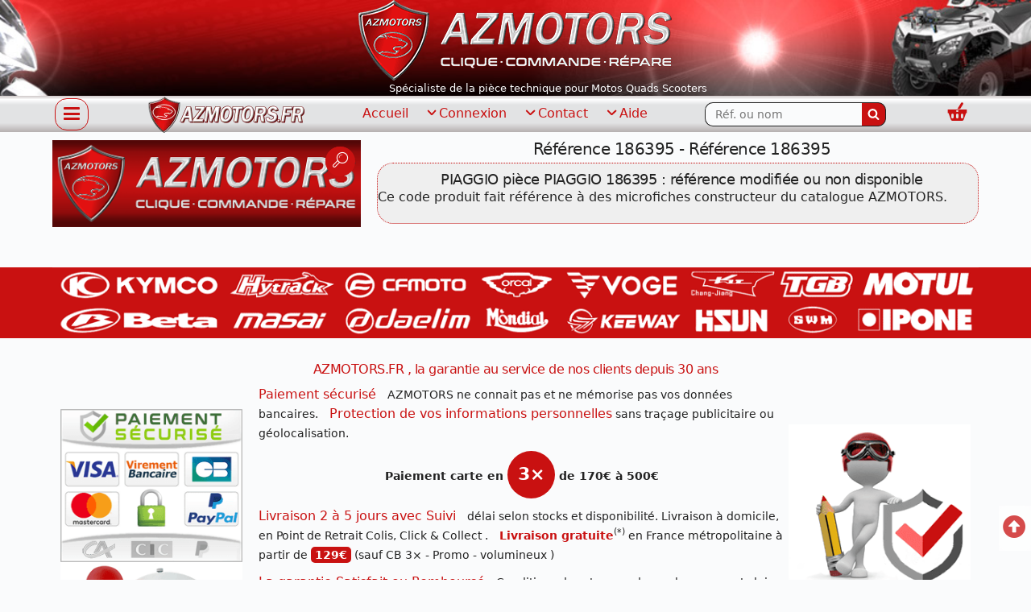

--- FILE ---
content_type: text/html; charset=UTF-8
request_url: https://www.azmotors.fr/piecesPIAGGIO-186395.html
body_size: 9177
content:
<!DOCTYPE html>
<html class="no-js" lang="fr">
<head prefix="og: http://ogp.me/ns#">
 <meta charset="UTF-8">
 <base href="https://www.azmotors.fr/">
 <!--[if IE]><meta http-equiv="X-UA-Compatible" content="IE=edge"><![endif]-->
 <link rel="preload" href="css/font/azmotors.woff2?54191836" as="font" type="font/woff2" crossorigin>
 <meta name="viewport" content="width=device-width, initial-scale=1.0, shrink-to-fit=no">
 <meta http-equiv="Accept-CH" content="DPR, Width, Viewport-Width">
 <meta name='robots' content='index, follow, noodp, all' />
 <link rel="dns-prefetch" href="https://stats.g.doubleclick.net">
 <link rel="dns-prefetch" href="https://www.google-analytics.com">
 <title>Référence 186395 sur AZMOTORS &#x2705; trouvez et commandez vos pièces d'origine pour Quads Motos Scooters</title>
 <meta name="description" content="pièce PIAGGIO 186395 : référence modifiée ou non disponible AZMOTORS spécialiste des pièces détachées neuves constructeur"/>
 <meta name="keywords" content="186395,Moto,Quad,Scooter,AZMOTORS.FR,pieces neuves,réparation,entretien, pieces quad,pieces moto,batteries moto,kit chaîne,pieces scooter"/>
 <link rel="canonical" href="https://www.azmotors.fr/piecesPIAGGIO-186395.html"/>
 <link rel='icon' type='image/png' href='favicon.png' />
    <link rel="stylesheet" href="css/azmotorsbtf-211012.css?ver=1.1.0" media="all" crossorigin>
<link rel="stylesheet" href="css/knacss191213-min.css?ver=1.0.0" crossorigin onload="this.media='all'; this.onload=null;">
<noscript><link rel="stylesheet" href="css/knacss191213-min.css?ver=1.0.0" crossorigin media="all"></noscript>
<link rel="stylesheet" href="css/styles-211012.css?ver=1.0.0" crossorigin onload="this.media='all'; this.onload=null;">
<noscript><link rel="stylesheet" href="css/styles-211012.css?ver=1.0.0" crossorigin media="all"></noscript>
<script>
!function(a){"use strict";var b=function(b,c,d,e){function l(a){return f.body?a():void setTimeout(function(){l(a)})}
function n(){g.addEventListener&&g.removeEventListener("load",n),g.media=d||"all"}var h,f=a.document,g=f.createElement("link");
if(c)h=c;else{var i=(f.body||f.getElementsByTagName("head")[0]).childNodes;h=i[i.length-1]}var j=f.styleSheets;if(e)for(var k in e)e.hasOwnProperty(k)&&g.setAttribute(k,e[k]);
g.rel="stylesheet",g.href=b,g.media="only x",l(function(){h.parentNode.insertBefore(g,c?h:h.nextSibling)});var m=function(a){for(var b=g.href,c=j.length;c--;)if(j[c].href===b)return a();
	setTimeout(function(){m(a)})};return g.addEventListener&&g.addEventListener("load",n),g.onloadcssdefined=m,m(n),g};"undefined"!==typeof exports?exports.loadCSS=b:a.loadCSS=b}("undefined"!==typeof global?global:this);
</script>

<link rel="apple-touch-icon" sizes="180x180" href="https://www.azmotors.fr/apple-touch-icon.png?v=2021">
<link rel="icon" type="image/png" sizes="32x32" href="https://www.azmotors.fr/favicon-32x32.png?v=2021">
<link rel="icon" type="image/png" sizes="192x192" href="https://www.azmotors.fr/android-chrome-192x192.png?v=2021">
<link rel="icon" type="image/png" sizes="16x16" href="https://www.azmotors.fr/favicon-16x16.png?v=2021">
<link rel="manifest" href="https://www.azmotors.fr/site.webmanifest?v=2021">
<link rel="mask-icon" href="https://www.azmotors.fr/safari-pinned-tab.svg?v=2021" color="#c91111">
<link rel="shortcut icon" href="https://www.azmotors.fr/favicon.ico?v=2021">
<meta name="apple-mobile-web-app-title" content="azmotors.fr">
<meta name="application-name" content="azmotors.fr">
<meta name="msapplication-TileColor" content="#cccccc">
<meta name="msapplication-TileImage" content="https://www.azmotors.fr/mstile-150x150.png"/>
<meta name="theme-color" content="#f5f4f3">

<script type="application/ld+json">{
"@context": "http://schema.org",
"@graph": [
	{
	"@type": "Store",
	"additionalType": "Motorcycle parts store",
	"@id": "https://www.azmotors.fr",
	"name": "AZMOTORS specialiste pieces neuve origine constructeur",
	"alternateName": "AZ Motors Tulle",
	"address": {
		"@type": "PostalAddress",
		"streetAddress": "56 rue du Docteur Aimé Audubert",
		"addressLocality": "Tulle",
		"postalCode": "19000",
		"addressRegion" : "Nouvelle Aquitaine",
		"addressCountry": "FRANCE"
		},
	"geo": {
		"@type": "GeoCoordinates",
		"latitude": "45.248800",
		"longitude": "1.768111"
		},
	"telephone": "( 33 5) 55 20 99 03",
	"contactPoint": {
		"@type": "ContactPoint",
		"telephone": "+33555209903",
		"availableLanguage": [
			"French",
			"English"
			],
		"contactType": "customer service",
		"contactOption": "TollFree",
		"email": "contact@azmotors.fr"
		},
	"url": "https://www.azmotors.fr",
	"sameAs": [
		"https://www.linkedin.com/company/azmotors/",
		"https://twitter.com/azmotors_fr",
		"https://www.facebook.com/AZMOTORS.OFFICIEL/",
		"https://www.youtube.com/channel/UCR245afm2sVz0kkGRryQtHw",
		"https://www.instagram.com/AZMOTORS.FR",
		"https://azmotors-motorcycle-repair-shop.business.site/",
		"https://m.europages.fr/AZMOTORS/00000005338182-636839001.html",
		"https://www.leboncoin.fr/boutique/36647/az_motors.htm",
		"https://www.infogreffe.fr/entreprise-societe/388086274-surget-olivier-190192A301530011.html"
		],
	"image": {
		"@type": "ImageObject",
		"url": "https://www.azmotors.fr/img/azmotors-store.jpg",
		"width": "1164",
		"height": "575"
		},
	"openingHours":["Mo 14:15-18:00", "Tu-Sa 10:00-18:00"],
	"currenciesAccepted": "EUR",
	"priceRange": "$",
	"paymentAccepted":"Cash, Credit Card"
	},
	{
	"@type": "MotorcycleDealer",
	"@id": "https://www.azmotors.fr",
	"name": "azmotors",
	"alternateName": "AZMOTORS concessionnaire Kymco Beta Royal Endfield Hytrack Masai Dealim Orcal",
	"address": {
		"@type": "PostalAddress",
		"streetAddress": "56 rue du Docteur Aimé Audubert",
		"addressLocality": "Tulle",
		"postalCode": "19000",
		"addressRegion" : "Nouvelle Aquitaine",
		"addressCountry": "FRANCE"
		},
	"geo": {
		"@type": "GeoCoordinates",
		"latitude": "45.248800",
		"longitude": "1.768111"
		},
	"telephone": "( 33 5) 50 20 99 03",
	"contactPoint": {
		"@type": "ContactPoint",
		"telephone": "+33555209903",
		"availableLanguage": [
			"French",
			"English"
			],
		"contactType": "customer service",
		"contactOption": "TollFree",
		"email": "contact@azmotors.fr"
		},
	"url": "https://www.azmotors.fr",
	"sameAs": [
		"https://www.linkedin.com/company/azmotors/",
		"https://twitter.com/azmotors_fr",
		"https://www.facebook.com/AZMOTORS.OFFICIEL/",
		"https://www.youtube.com/channel/UCR245afm2sVz0kkGRryQtHw",
		"https://www.instagram.com/AZMOTORS.FR",
		"https://azmotors-motorcycle-repair-shop.business.site/",
		"https://m.europages.fr/AZMOTORS/00000005338182-636839001.html",
		"https://www.leboncoin.fr/boutique/36647/az_motors.htm",
		"https://www.infogreffe.fr/entreprise-societe/388086274-surget-olivier-190192A301530011.html"
		],
	"image": {
		"@type": "ImageObject",
		"url": "https://www.azmotors.fr/img/azmotors-distributeur.jpg",
		"width": "1164",
		"height": "575"
		},
	"openingHours":["Mo 14:15-19:00", "Tu-Sa 09:15-19:00"],
	"currenciesAccepted": "EUR",
	"priceRange": "$",
	"paymentAccepted":"Cash, Credit Card"
	},
	{
	"@type": "MotorcycleRepair",
	"@id": "https://www.azmotors.fr",
	"name": "azmotors reparation entretien Quad Moto Scooter",
	"address": {
		"@type": "PostalAddress",
		"streetAddress": "56 rue du Docteur Aimé Audubert",
		"addressLocality": "Tulle",
		"postalCode": "19000",
		"addressRegion" : "Nouvelle Aquitaine",
		"addressCountry": "FRANCE"
		},
	"geo": {
		"@type": "GeoCoordinates",
		"latitude": "45.248800",
		"longitude": "1.768111"
		},
	"telephone": "( 33 5) 20 99 03",
	"contactPoint": {
		"@type": "ContactPoint",
		"telephone": "+33555209903",
		"availableLanguage": [
			"French",
			"English"
			],
		"contactType": "customer service",
		"contactOption": "TollFree",
		"email": "contact@azmotors.fr"
		},
	"url": "https://www.azmotors.fr",
	"sameAs": [
		"https://www.linkedin.com/company/azmotors/",
		"https://twitter.com/azmotors_fr",
		"https://www.facebook.com/AZMOTORS.OFFICIEL/",
		"https://www.youtube.com/channel/UCR245afm2sVz0kkGRryQtHw",
		"https://www.instagram.com/AZMOTORS.FR",
		"https://azmotors-motorcycle-repair-shop.business.site/",
		"https://m.europages.fr/AZMOTORS/00000005338182-636839001.html",
		"https://www.leboncoin.fr/boutique/36647/az_motors.htm",
		"https://www.infogreffe.fr/entreprise-societe/388086274-surget-olivier-190192A301530011.html"
		],
	"image": {
		"@type": "ImageObject",
		"url": "https://www.azmotors.fr/img/azmotors-repair.jpg",
		"width": "1164",
		"height": "575"
		},
	"openingHours":["Mo 14:15-18:00", "Tu-Sa 10:00-18:00"],
	"currenciesAccepted": "EUR",
	"priceRange": "$",
	"paymentAccepted":"Cash, Credit Card"
	},
	{
	"@type": "Store",
	"@id": "https://www.azmotors.fr",
	"additionalType": "Motorcycle parts store",
	"name": "AZMOTORS BRIVE Malemort pieces neuve constructeur",
	"alternateName": "AZMOTORS Concession et Réparation Moto Quad Scooter",
	"address": {
		"@type": "PostalAddress",
		"streetAddress": "9020 Avenue de la Riante Borie",
		"addressLocality": "Malemort",
		"postalCode": "19360",
		"addressRegion" : "Nouvelle Aquitaine",
		"addressCountry": "FRANCE"
		},
	"telephone": "( 33 5) 55 29 99 03",
	"contactPoint": {
		"@type": "ContactPoint",
		"telephone": "+33555299903",
		"availableLanguage": [
			"French",
			"English"
			],
		"contactType": "customer service",
		"contactOption": "TollFree",
		"email": "contact@azmotors.fr"
		},
	"url": "https://www.azmotors.fr",
	"sameAs": [
		"https://www.linkedin.com/company/azmotors/",
		"https://twitter.com/azmotors_fr",
		"https://www.facebook.com/AZMOTORS.TULLE.BRIVE",
		"https://www.youtube.com/channel/UCR245afm2sVz0kkGRryQtHw",
		"https://www.instagram.com/AZMOTORS.FR",
		"https://azmotors-motorcycle-repair-shop.business.site/",
		"https://m.europages.fr/AZMOTORS/00000005338182-636839001.html",
		"https://www.leboncoin.fr/boutique/36647/az_motors.htm",
		"https://www.infogreffe.fr/entreprise-societe/388086274-surget-olivier-190192A301530011.html"
		],
	"image": {
		"@type": "ImageObject",
		"url": "https://www.azmotors.fr/img/azmotors-store.jpg",
		"width": "1164",
		"height": "575"
		},
	"openingHours":["Mo 14:15-18:00", "Tu-Sa 10:00-18:00"],
	"currenciesAccepted": "EUR",
	"priceRange": "$",
	"paymentAccepted":"Cash, Credit Card"
	},
	{
	"@type": "WebSite",
	"@id": "https://www.azmotors.fr",
	"name": "AZMOTORS",
	"url": "https://www.azmotors.fr",
	"alternateName": "AZ MOTORS",
	"sameAs": [
		"https://www.linkedin.com/company/azmotors/","https://twitter.com/azmotors_fr",
		"https://www.facebook.com/AZMOTORS.OFFICIEL/",
		"https://www.youtube.com/channel/UCR245afm2sVz0kkGRryQtHw",
		"https://www.instagram.com/AZMOTORS.FR",
		"https://azmotors-motorcycle-repair-shop.business.site/",
		"https://m.europages.fr/AZMOTORS/00000005338182-636839001.html",
		"https://www.leboncoin.fr/boutique/36647/az_motors.htm",
		"https://www.infogreffe.fr/entreprise-societe/388086274-surget-olivier-190192A301530011.html"
		],
	"publisher": {
		"@type": "Organization",
		"@id": "https://www.azmotors.fr",
		"name": "AZMOTORS",
		"alternateName": "AZ MOTORS",
		"description": "specialiste pieces detachees d origine constructeur neuves pour Moto Quad et Scooter, entretien, reparation, vente, distributeur grandes marques KYMCO, BETA, HYTRACK, MASAI, DAELIM, CFMOTO, ORCAL, HSUN, GLAMIS, KLEVER, PIAGGIO, ATV, BASTOS, TGB, ROYAL ENFIELD, SWM, MOTUL, pneu, vetements, adaptable, Kit-deco, az-motors .",
		"url": "https://www.azmotors.fr",
		"foundingDate":"1992-07-12",
		"image": {
			"@type": "ImageObject",
			"url": "https://www.azmotors.fr/img/carte-azmotors.jpg",
			"width": "1200",
			"height": "777"
			},
		"geo": {
			"@type": "GeoCoordinates",
			"latitude": "45.248800",
			"longitude": "1.768111"
			},
		"telephone": "( 33 5) 55 20 99 03",
		"contactPoint": {
			"@type": "ContactPoint",
			"telephone": "+33555209903",
			"availableLanguage": [
				"French",
				"English"
				],
			"contactType": "customer service",
			"contactOption": "TollFree",
			"email": "contact@azmotors.fr"
			},
		"logo": {
			"@type": "ImageObject",
			"url": "https://www.azmotors.fr/img/azmotors-specialiste.png",
			"width": "442",
			"height": "500"
			}
	},
	"potentialAction": {
		"@type": "SearchAction",
		"target": "https://www.azmotors.fr/recherche.html?critere={search_term_string}",
		"query-input": "required name=search_term_string"
		}
	}
]
}</script>
<meta name="geo.placename" content="Nouvelle-Aquitaine, France">
<link rel="search" type="application/opensearchdescription+xml" title="azmotors" href="https://www.azmotors.fr/opensearch.xml">
<!-- Google Analytics -->
<!-- Google tag (gtag.js) -->
<script async src="https://www.googletagmanager.com/gtag/js?id=G-FDREEF03M9"></script>
<script>
  window.dataLayer = window.dataLayer || [];
  function gtag(){dataLayer.push(arguments);}
  gtag('js', new Date());

  gtag('config', 'G-FDREEF03M9');
</script>
<!-- End Google Analytics -->
<link rel="stylesheet" href="css/azlumni-211012.css?ver=1.0.0" crossorigin onload="this.media='all'; this.onload=null;">
<noscript><link rel="stylesheet" href="css/azlumni-211012.css?ver=1.0.0" crossorigin media="all"></noscript>
<style text/css>.tag--warning::selection {color: #c91111;}</style>
<meta name="og:locale" content="fr_FR"><meta name="og:site_name" content="azmotors"><meta property="og:title" content="Référence 186395 sur AZMOTORS &#x2705; trouvez et commandez vos pièces d'origine pour Quads Motos Scooters"><meta property="og:url" content="https://www.azmotors.fr/piecesPIAGGIO-186395.html"><meta property="og:image" content="https://www.azmotors.fr/icon/azmotors-europe.png"><meta property="og:description" content="pièce PIAGGIO 186395 : référence modifiée ou non disponible AZMOTORS spécialiste des pièces détachées neuves constructeur"><meta property="og:type" content="website"><meta name="twitter:card" content="summary"><meta name="twitter:site" content="@azmotors"><meta name="twitter:creator" content="azmotors"><meta name="twitter:title" content="Référence 186395 sur AZMOTORS &#x2705; trouvez et commandez vos pièces d'origine pour Quads Motos Scooters"><meta name="twitter:description" content="pièce PIAGGIO 186395 : référence modifiée ou non disponible AZMOTORS spécialiste des pièces détachées neuves constructeur"><meta name="twitter:image" content="https://www.azmotors.fr/icon/azmotors-europe.png"> <!-- <link rel="amphtml" href="https://www.azmotors.fr/index.html?amp"> -->

</head>
<body  class="" id="azmotors_body">
	<header>
 <a class="skip-link show-on-focus" href="#maincontentid" tabindex="0">Aller au contenu</a>
 <div class="site-header txtcenter" id="header" role="banner">
	<div>
    <a href="https://www.azmotors.fr" title="Azmotors, boutique en ligne de pièces pour Motos, Quads et Scooters">
    <picture>
      <source srcset="icon/azmotors-top-france.webp" type="image/webp">
      <img src="icon/azmotors-top-france.png" width="390px" height="100px" alt="Azmotors, votre Distributeur spécialiste en ligne de pièces pour Motos, Quads et Scooters">
    </picture>
    </a>
	</div>
		<div id="bienvenue"class="mll"><span class="pll">Spécialiste de la pièce technique pour Motos Quads Scooters</span></div>
 </div>
</header>
<!-- Azmotors, boutique en ligne de pièces pour Motos, Quads et Scooters, pieces quad,pieces moto,batteries moto,kit chaîne,pieces scooter,kymco,KXR,maxxer,mxu,beta,hytrack,hsun,h-sun,h sun,masaï,dinli,az motors,AZmotors,az-motors,az,pieces occasion -->

<div class="menu grad">
	<div class="container">
	<div class="flex-container--row">
	<div class="navigation">
	<button class="btnNav noprint js-burger" id="navbutton" type="button" tabindex="0" aria-label="Afficher ou masquer la navigation" aria-controls="menu" aria-expanded="false" aria-pressed="false"><span class="visuallyhidden">Afficher ou masquer la navigation</span></button>
	</div>
	<div class="site-logo">
		<a class="brand" href="https://www.azmotors.fr" title="azmotors.fr" aria-label="azmotors.fr"><div class="title-with-logo"><picture><source srcset="icon/logo_bandeau_2021.webp" type="image/webp"><img src="icon/logo_bandeau_2021.png" width="194px" height="45px" alt="AZMOTORS.FR"></picture></div></a></div>
  <div class="menu-desktop" role="navigation" aria-label="Menu principal">
	<ul>
	<li class="mrm"><a href="/">Accueil</a></li>
	<li class="subnav mrm"><a href='mon-compte.html'><i aria-hidden="true" class="icon-arrow--down u-small paxs"></i>Connexion</a>
	<div class="subnav-content">
    <a href='mon-compte.html' class="pls prs">Mon compte</a>
    <a href='compte-client.html' class="pls prs">Nouveau client ?</a>
  </div>
	</li>
	<li class="subnav mrm"><a href="demandez-nous.html"><i aria-hidden="true" class="icon-arrow--down u-small paxs"></i>Contact</a>
	<div class="subnav-content">
    <a href="demandez-nous.html" class="pls prs">Email</a>
    <!-- <a href="le-messager-azmotors-livechat.html?consulte=" class="pls prs">Messager</a> -->
  </div>
	</li>
	<li class="subnav"><a href="/"><i aria-hidden="true" class="icon-arrow--down u-small paxs"></i>Aide</a>
	<div class="subnav-content">
    <a href="faq.html" class="pls prs">F.A.Q</a>
    <a href="mon-compte.html?affiche=procedure" class="pls prs">Réclamation</a>
    <a href="livraison.html" class="pls prs">Livraison</a>
  </div>
	</li>
	</ul>
	</div>
	<div class="menu-desktop" role="search" aria-label="rechercher" data-section="header_search"data-item-id="header_search">
	<form role="search" method="get" class="search-form" action="recherche.html">
	<div class="menu-search"><label><span class="visuallyhidden">Rechercher...</span><input type="search" id="menu-cherche" class="search-field" name="critere" placeholder="Réf. ou nom" value="" aria-label="Rechercher parmi les références du site" spellcheck="false"></label><button type="submit" aria-label="Rechercher" name="CHERCHE" class="search-submit" value="Chercher"><svg width="15" height="15" viewBox="0 0 1792 1792" xmlns="http://www.w3.org/2000/svg"><path d="M1216 832q0-185-131.5-316.5t-316.5-131.5-316.5 131.5-131.5 316.5 131.5 316.5 316.5 131.5 316.5-131.5 131.5-316.5zm512 832q0 52-38 90t-90 38q-54 0-90-38l-343-342q-179 124-399 124-143 0-273.5-55.5t-225-150-150-225-55.5-273.5 55.5-273.5 150-225 225-150 273.5-55.5 273.5 55.5 225 150 150 225 55.5 273.5q0 220-124 399l343 343q37 37 37 90z"></path></svg></button></div></form>
	</div>
	<div class = "menu-mobile"><span class = "prs">
		<a name="compte" title="Mon compte AZMOTORS" href="mon-compte.html"><span class="visuallyhidden">Connection</span><i aria-hidden="true" class="k-user-shield"></i></a></span>
	</div>
	<div class = "menu-panier">
          <span class = "prs">
      <a name="panier" title="Voir mon Panier" href="commande.html"><span class="visuallyhidden">Panier</span><i aria-hidden="true" class="k-shop-newbasket"></i></a></span>
    	</div>
	</div>
	</div>
</div>
<!-- Menu Accessible -->
<div>
  <div id="navMenu" class="site-header navMenu hidden vh nav-js">
  <nav>
	<div class="navigation u-txt-right">
	<button class="closeBtn btnNav noprint js-burger active" id="closeNavMenu" type="button" tabindex="0" aria-label="Afficher ou masquer la navigation" aria-controls="menu" aria-expanded="false" aria-pressed="false"><span class="visuallyhidden">Afficher ou masquer la navigation</span></button>
	</div>
  <div class="MenuContent container">
<ul>
  <li><a href="https://www.azmotors.fr">Accueil</a></li>
  <li>Rechercher :
  <form role="search" method="get" class="search-form" action="recherche.html">
	<label><span class="visuallyhidden">Rechercher...</span><input type="search" id="mobile-cherche"  name="critere" placeholder="Réf. ou nom" value="" aria-label="Rechercher parmi les références du site" spellcheck="false"></label><button class="btn--ghost" type="submit" aria-label="Rechercher" name="CHERCHE"  value="Chercher"><svg fill="#fff" width="15" height="15" viewBox="0 0 1792 1792" xmlns="http://www.w3.org/2000/svg"><path d="M1216 832q0-185-131.5-316.5t-316.5-131.5-316.5 131.5-131.5 316.5 131.5 316.5 316.5 131.5 316.5-131.5 131.5-316.5zm512 832q0 52-38 90t-90 38q-54 0-90-38l-343-342q-179 124-399 124-143 0-273.5-55.5t-225-150-150-225-55.5-273.5 55.5-273.5 150-225 225-150 273.5-55.5 273.5 55.5 225 150 150 225 55.5 273.5q0 220-124 399l343 343q37 37 37 90z"></path></svg></button></form>
  </li>
  <li>
  <li>
	<a href="mon-compte.html">Mon compte Client</a>
    <ul>
    <li><a href="mon-compte.html">Voir mon panier</a></li>
	  <li>Connectez-vous, ou créez un compte pour commander</li>
	  <li><a href='mon-compte.html'>Je me connecte</a></li>
	  <li><a href='compte-client.html'>Nouveau client ?</a></li>
    </ul>
  </li>
  <li><a href="demandez-nous.html">Nous contacter</a></li>
  <li>Aide<ul>
  <li><a href="https://www.azmotors.fr/faq.html" title="Questions fréquentes">Retour - FAQ</a></li>
  <li><a href="https://www.azmotors.fr/livraison.html" title="Questions fréquentes">Livraison</a></li>
  <li><a href="https://www.azmotors.fr/mon-compte.html?affiche=procedure" title="Reclamations">Réclamation</a></li>
  </ul></li>
  <li>Actualités promo<ul>
  <li> <a href="https://www.azmotors.fr/deal-azmotors.html" target="_blank" title="Deals AZMOTORS">Deals AZMOTORS</a></li>
  <li> <a href="https://www.azmotors.fr/PROMOPIECES.html" title="Promotions">Les promotions</a></li>
  </ul></li>
  <li>Informations<ul>
	<li><a href="https://www.azmotors.fr/donnees-personnelles.html">Protection des données</a></li>
	<li><a href="https://www.azmotors.fr/mentions-legales.html">Mentions légales</a></li>
	<li><a href="https://www.azmotors.fr/conditions-generales.html">Conditions générales</a></li>
  </ul></li>
</ul>
    </div>
  </nav>
  </div>
</div>
<main id="maincontentid" name="contenu" class="maincontent" role="main">
	<div class="container">
<article class="grid-3">
  <div>
    <div class='img-index lumni'  style='--aspect-ratio:3.56;' data-src=icon/azmotors-europe.png><img src='icon/azmotors-europe.png' width='800px' height='225px' loading='lazy' alt='' title='pièce PIAGGIO 186395 : référence modifiée ou non disponible
PIAGGIO 
'/><span class='zoom'><span class='badge--danger'><i aria-hidden='true' class='k-search-thin'></i></span></span></div>  </div>
  <div class="col-2 plm">
    <h1 class="u-txt-center pls">Référence 186395 - Référence 186395</h1>
    <div class="flex-container--column pts pbs boxcnx">
      <h2 class="item-center pls">PIAGGIO pièce PIAGGIO 186395 : référence modifiée ou non disponible</h2>
<!--log1------>      <p>Ce code produit fait référence à des microfiches constructeur du catalogue AZMOTORS.</p>
    </div>
</article>
<script type="application/ld+json">
{
"@context": "https://schema.org/",
"@type": "Product",
"name": "Référence 186395",
"image": "https://www.azmotors.fr/icon/azmotors-europe.png",
"description": "pièce PIAGGIO 186395 : référence modifiée ou non disponible",
"brand": {
"@type": "Brand",
"name": "PIAGGIO"
},
"mpn": "186395",
"sku": "AZ19-186395",
"offers": {
"@type" : "Service",
"url": "https%3A%2F%2Fwww.azmotors.fr%2FpiecesPIAGGIO-186395.html",
"seller": {
"@type": "Organization",
"name": "AZMOTORS"
}
}
}
</script>
</div>
<div class="container ptm">
  </section>
  </div>
<div class="mtm" id="SAV-client"></div>
<div class="rouge500">
<div class="container txtcenter"><img width="1200px" height="92px"  loading="lazy" src="icon/concessionnaire.png" alt="Azmotors marques concessions" /></div>
</div>
<section class="container ptm menu-desktop" style="color: inherit;">
<div class="garantie tri mas txtcenter">
<h2 class="h3-like color-rouge txtcenter">AZMOTORS.FR , la garantie au service de nos clients depuis 30 ans</h2>
<div class="service flex-row mts mbs">
	<div class="w20 centerv">
		<div style="--aspect-ratio:1.19;">
			<a href="donnees-personnelles.html" aria-label="Paiement sécurisé 3DS" title="Sécurité paiement par carte">
			<div class="secure-paiement"></div>
			</a>
		</div>
		<div style="--aspect-ratio:1;">
			<a href="livraison.html" aria-label="La livraison par transporteur express en moins de 5 jours si les pièces sont disponibles" title="Votre livraison, stock, disponibilité et délai approvisionnement">
			<div class="livraison-rapide"></div>
			</a>
		</div>
	</div>
	<div class="w60 plm centerv txtleft">
		<p><a href="donnees-personnelles.html" title="Sécurité paiement par carte" class="h3-like">Paiement sécurisé</a><span class="u-simi">
			<span class="pls">AZMOTORS ne connait pas et ne mémorise pas vos données bancaires.</span>
			<span class="pls"><a href="mentions-legales.html" title="RGPD Vos données sont protégées" class="h3-like">Protection de vos informations personnelles</a> sans traçage publicitaire ou géolocalisation.</span>
		</span></p>
		<p class="u-simi u-bold txtcenter">Paiement carte en <span class="u-uppercase u-bigger badge--danger">&nbsp;3×&nbsp;</span> de 170€ à 500€&nbsp;</p>
		<p><a href="livraison.html" title="La livraison en 5 jours si les pièces sont disponibles" class="h3-like">Livraison 2 à 5 jours avec Suivi</a><span class="u-simi">
			<span class="pls">délai selon stocks et disponibilité. Livraison à domicile, en Point de Retrait Colis, Click & Collect .</span>
			<span class="pls"><strong class="color-rouge">Livraison gratuite</strong><sup>(*)</sup> en France métropolitaine à partir de <span class="u-bold tag--danger">129€</span> (sauf CB 3× - Promo - volumineux )</span>
		</span></p>
		<p><a href="conditions-generales.html" title="Conditions générales de vente aux professionnels et aux particuliers" class="h3-like">La garantie Satisfait ou Remboursé</a><span class="u-simi">
			<span class="pls">Conditions de retour ou de remboursement claires : <a href="mon-compte.html?affiche=procedure" aria-label="Guides réclamation" title="Réclamations après vente">Guides de réclamation</a> et <a href="faq.html" aria-label="FAQ Questions Fréquentes" title="Foire aux questions">Aide en ligne</a></span>
		</span></p>
		<p><span class="h3-like color-rouge">Partenaire privilégié des Professionnels et Particuliers Magasins Concession Officielle ou non et Atelier de réparation et d'entretien</span>
			<span class="pls u-simi">services Financement achat véhicule, et Immatriculation.</span></p>
		<p class="u-simi"><a href="deal-azmotors.html" title="Code Promo, Deals, bons plans, payez moins chers vos articles favoris" class="h3-like">Votre fidélité récompensée.</a><span class="u-simi">
			<span class="pls">Suivez l'actualité de nos code promo et offres spéciales sur les réseaux sociaux</span>
		</span></p>
		<div class="u-txt-center">
			<span class="tag--danger">
				<span class="badge--danger"><a target="_blank" href="https://www.facebook.com/AZMotorsTulle/" aria-label="Retrouvenez-nous sur Facebook pour partager nos astuces et nos offres réductions" title="Rejoignez-nous sur Facebook" target="_blank" rel="nofollow noreferrer noopener"><img width="36px" height="36px" loading="lazy" alt="Facebook" target="_blank" src="img/rnb_ico_fb.png"></a></span>
				<span class="badge--danger"><a target="_blank" href="https://twitter.com/azmotors_fr" aria-label="Retrouvenez-nous sur Twitter pour partager nos annonces récentes" title="Rejoignez-nous sur Twitter" target="_blank" rel="nofollow noreferrer noopener"><img width="36px" height="36px" loading="lazy" alt="Twitter" target="_blank" src="img/rnb_ico_tw.png"></a></span>
				<span class="badge--danger"><a target="_blank" href="https://azmotors-motorcycle-repair-shop.business.site/" aria-label="Retrouvenez-nous sur Google pour partager nos nouveautés boutique" title="Rejoignez-nous sur Google" target="_blank" rel="nofollow noreferrer noopener"><img width="36px" height="36px" loading="lazy" alt="Google+" target="_blank" src="img/rnb_ico_gp.png"></a></span>
				<span class="badge--danger"><a target="_blank" href="https://www.instagram.com/AZMOTORS.FR" aria-label="Retrouvenez-nous sur Instagramm pour partager nos instantanées" title="Rejoignez-nous sur Instagramm" target="_blank" rel="nofollow noreferrer noopener"><img width="36px" height="36px" loading="lazy" alt="Instagram" target="_blank" src="img/rnb_ico_ig.png"></a></span>
				<span class="badge--danger"><a target="_blank" href="https://www.linkedin.com/company/azmotors/" aria-label="Retrouvenez-nous sur LinkedIn pour partager nos annonces professionnelles" title="Rejoignez-nous sur LinkedIn" target="_blank" rel="nofollow noreferrer noopener"><img width="36px" height="36px" loading="lazy" alt="LinkedIn" target="_blank" src="img/rnb_ico_in.png"></a></span>
			</span>
		</div>
	</div>
	<div class="w20 centerv">
		<div style="--aspect-ratio:1.087;">
			<a href="mentions-legales.html" aria-label="RGPD Protection des données" title="RGPD Vos données sont protégées">
			<div class="data-protection"></div>
			</a>
		</div>
		<div style="--aspect-ratio:1.316;">
			<a href="demandez-nous.html" aria-label="Pour nous contacter" title="Contactez-nous">
			<div class="microfiches"></div>
			</a>
		</div>
	</div>
</div>
</div>
</section>
<section class="container ptm menu-mobile" style="color: inherit;">
<div class="garantie tri mas u-simi">
<h2 class="h3-like color-rouge txtcenter">AZMOTORS.FR , la garantie au service de nos clients</h2>
<p class="u-small txtcenter"><a href="donnees-personnelles.html" title="Sécurité paiement par carte">Paiement sécurisé</a>
	<br/><strong>Paiement carte en <span class="u-uppercase u-big badge--danger">&nbsp;3×&nbsp;</span> de 170€ à 500€&nbsp;</strong><br/>
<strong class="color-rouge">Livraison gratuite</strong><sup>(*)</sup> en France métropolitaine à partir de <span class="u-bold tag--danger">129€</span> (sauf CB 3× - Promo - volumineux )
<a href="livraison.html" title="La livraison en 5 jours si les pièces sont disponibles">Livraison Suivi</a> 2 à 5 jours selon dispo stock</p>
<div class="u-center txtcenter" style="--aspect-ratio:1.19;max-width:250px">
	<a href="donnees-personnelles.html" aria-label="Paiement sécurisé 3DS" title="Sécurité paiement par carte">
	<div class="secure-paiement"></div>
	</a>
</div>
<p class='u-small'>Garantie <a href="faq.html" aria-label="FAQ Questions Fréquentes" title="Foire aux questions">Satisfait ou Remboursé</a> et Garantie
	<a href="mentions-legales.html" title="RGPD Vos données sont protégées">Protection de vos Données personnelles</a> sans traçage</p>
<p class='u-small'>Partenaire privilégié des <span class="color-rouge">Professionnels et Particuliers</span> - Magasins Concession <span class="color-rouge">Officielle et Atelier de réparation et d'entretien</span></p>
<p class='u-small'><a href="deal-azmotors.html" title="Code Promo, Deals, bons plans, payez moins chers vos articles favoris">Votre fidélité récompensée</a> : code promo et offres spéciales sur les réseaux sociaux</p>
<div class="u-txt-center">
	<span class="tag--danger">
		<span class="badge--danger"><a target="_blank" href="https://www.facebook.com/AZMotorsTulle/" aria-label="Retrouvenez-nous sur Facebook pour partager nos astuces et nos offres réductions" title="Rejoignez-nous sur Facebook" target="_blank" rel="nofollow noreferrer noopener"><img width="36px" height="36px" loading="lazy" alt="Facebook" target="_blank" src="img/rnb_ico_fb.png"></a></span>
		<span class="badge--danger"><a target="_blank" href="https://twitter.com/azmotors_fr" aria-label="Retrouvenez-nous sur Twitter pour partager nos annonces récentes" title="Rejoignez-nous sur Twitter" target="_blank" rel="nofollow noreferrer noopener"><img width="36px" height="36px" loading="lazy" alt="Twitter" target="_blank" src="img/rnb_ico_tw.png"></a></span>
		<span class="badge--danger"><a target="_blank" href="https://azmotors-motorcycle-repair-shop.business.site/" aria-label="Retrouvenez-nous sur Google pour partager nos nouveautés boutique" title="Rejoignez-nous sur Google" target="_blank" rel="nofollow noreferrer noopener"><img width="36px" height="36px" loading="lazy" alt="Google+" target="_blank" src="img/rnb_ico_gp.png"></a></span>
		<span class="badge--danger"><a target="_blank" href="https://www.instagram.com/AZMOTORS.FR" aria-label="Retrouvenez-nous sur Instagramm pour partager nos instantanées" title="Rejoignez-nous sur Instagramm" target="_blank" rel="nofollow noreferrer noopener"><img width="36px" height="36px" loading="lazy" alt="Instagram" target="_blank" src="img/rnb_ico_ig.png"></a></span>
		<span class="badge--danger"><a target="_blank" href="https://www.linkedin.com/company/azmotors/" aria-label="Retrouvenez-nous sur LinkedIn pour partager nos annonces professionnelles" title="Rejoignez-nous sur LinkedIn" target="_blank" rel="nofollow noreferrer noopener"><img width="36px" height="36px" loading="lazy" alt="LinkedIn" target="_blank" src="img/rnb_ico_in.png"></a></span>
	</span>
</div>
</div>
</section>
 </main>
 <footer id="footer" role="contentinfo">
	<div class="flex-row pts">
	<div class="w20 centerv txtcenter" style="background: transparent !important;">
	<img class="w70" width="442px" height="500px" src="icon/azmotors-specialiste.png" loading="lazy" alt="Azmotors, spécialiste de pièces détachées d'origine pour Motos, Quads et Scooters"></div>
	<div class="w80 flex-container">
	<div class="item-fluid plm">
	<p class="u-simi"><span class="u-uppercase">azmotors.fr</span><br>
    56 rue Docteur Aimé Audubert - 19000 Tulle <span class="u-small">( France )</span><br>
    Téléphone <a href="tel:+33555209903">+33 (0)5 55 20 99 03</a><br>
    Service Client (mardi à samedi): 10h00 à 12h00, puis 17h00 à 19h00<br>
    Contactez nous par courriel : <a href="mailto:contact@azmotors.fr">contact@azmotors.fr</a><br>
    et par <a href="demandez-nous.html">formulaire pour toute demande</a>.
	</p></div>
	<div class="item-fluid plm">
	<p class="u-simi">Spécialiste de la vente de pièces techniques neuf d'origine constructeur sur internet pour les professionnel et les particuliers.<br>
		<a href="faq.html">Retour - Questions fréquentes</a><br>
		<a href="donnees-personnelles.html">Protection des Données Personnelles</a><br>
		<a href="mentions-legales.html">Mentions Légales</a><br>
		<a href="conditions-generales.html">Conditions Générales de Vente</a>
	</p>
	</div>
	<div class="w100 plm">
		<p class="u-simi partenaire"><em>azmotors, spécialiste pièces origine depuis 1992 - Tous droits réservés 2023</em> - <a href="plan-de-site.html">Plan de site</a></p>
		<p class="u-simi partenaire">Nos partenaires France Europe et Monde :
			<span><a href="http://www.betamotor.com/fr-fr" aria-label="motos racing sport beta" target="_blank" rel="nofollow noreferrer noopener" title="BETA">Beta Motors Italie</a></span>
			<span><a href="http://www.kymcolux.com/fr/" aria-label="motos, quads et scooters kymco" target="_blank" rel="nofollow noreferrer noopener" title="KYMCO">Kymco Europe</a></span>
			<span><a href="http://vogefrance.fr/" aria-label="motos royal endfield" target="_blank" rel="nofollow noreferrer noopener" title="VOGE">Voge</a></span>
			<span><a href="https://changjiang-europe.com/index.php/en/history/" aria-label="motos mash" target="_blank" rel="nofollow noreferrer noopener" title="CHANGJIANG">ChangJiang</a></span>
			<span><a href="http://deltamics.com/hytrack.php" aria-label="motos et quads hytrack" target="_blank" rel="nofollow noreferrer noopener" title="HYTRACK">Hytrack</a></span>
			<span><a href="http://deltamics.com/masai.php" aria-label="moto et quads masai" target="_blank" rel="nofollow noreferrer noopener" title="MASAI">Masaï</a></span>
			<span><a href="http://www.daelim.fr/" aria-label="motos scooters dealim" target="_blank" rel="nofollow noreferrer noopener" title="DAELIM">Daelim</a></span>
			<span><a href="http://www.betamotor.fr/forum/" aria-label="voir les forum des passionnés moto sportive" target="_blank" rel="noopener" title="Forum Beta France">Forum Beta</a></span>
			<span><a href="https://kymcoquad.forumactif.org/" aria-label="voir les forum des passionnés quad et scooter" target="_blank" rel="noopener" title="Forum Kymco France">Forum Kymco</a></span>
			<span><a href="http://www.kymco-pieces.com/" target="_blank" rel="noopener" title="trouvez vos pièces origine kymco">Kymco-pieces.com</a></span>
			<span><a href="http://www.piecesbeta.com/" target="_blank" rel="noopener" title="trouvez vos pièces origine beta">Piecesbeta.com</a></span>
			<span><a href="http://www.sloe.fr" aria-label="SLOE cloud gestion" target="_blank" rel="nofollow noreferrer noopener" title="S.L.O.E. Solutions Logicielles &amp; Organisation Entreprises">SLOE</a></span>
		</p>
	</div>
	</div>
	</div>
<!-- дезж maj 2020-10-21-->
</footer>
<div id="navLateral">
	<ul>
	<!-- <li class="grow u-bigger"><a href="le-messager-azmotors-livechat.html?consulte=/piecesPIAGGIO-186395.html"><span class="visuallyhidden">Messenger</span><i aria-hidden="true" class="k-facebook-messenger"></i></a></li> -->
	<!--
	<li class="grow u-bigger"><a href="#company"><span class="visuallyhidden">CHANGER NOM</span><i aria-hidden="true" class="k-quad"></i></a></li>
	<li class="grow u-bigger"><a href="#company"><span class="visuallyhidden">CAHNGE </span><i aria-hidden="true" class="k-quad"></i></a></li>
	-->
	<li class="grow u-bigger"><a tabindex="0" id="scroll-to-top" href="/piecesPIAGGIO-186395.html#maincontentid"><span class="visuallyhidden">Retour en haut</span><i aria-hidden="true" class="k-arrow-alt-circle-up"></i></a></li>
	</ul>
</div>
<script async type='text/javascript' src='js/burgerclick.js' id='burger-js'></script>
<script src='js/azlumni.min.js' id='azlumni-js'></script>
<script>
  var galleryOpts = {arrowNavigation: true};
  var options = {
    sourceAttribute: "data-src",
    caption: function(trigger) {return trigger.querySelector("img").getAttribute("alt");},
    showCloseButton: true,
    injectBaseStyles: true
  };
  new Luminous(document.querySelector(".lumni"), options);
</script>
<!-- new LuminousGallery(document.querySelectorAll(".galerie"), galleryOpts, options); -->


</body>
</html>


--- FILE ---
content_type: text/css
request_url: https://www.azmotors.fr/css/knacss191213-min.css?ver=1.0.0
body_size: 3568
content:
@charset "UTF-8";.h5-like,h5{font-size:1.2rem;font-weight:500}@media (min-width:576px){.h5-like,h5{font-size:1.2rem}}.h6-like,h6{font-size:1rem;font-weight:500}@media (min-width:576px){.h6-like,h6{font-size:1rem}}pre,code,kbd,samp{font-family:consolas,courier,monospace;font-size:1em;white-space:pre-wrap;line-height:normal}pre{-moz-tab-size:2;-o-tab-size:2;tab-size:2;overflow:auto;-ms-overflow-style:scrollbar}dfn{font-style:italic}progress{display:inline-block;width:100%;vertical-align:baseline}output{display:inline-block}summary{display:list-item}template{display:none}code,kbd,mark{border-radius:2px}kbd{padding:0 2px;border:1px solid #999}code{padding:2px 4px;background:rgba(0,0,0,.04);color:#b11}pre code{padding:0;background:0 0;color:inherit;border-radius:0}mark{padding:2px 4px}sub,sup{position:relative;font-size:75%;line-height:0;vertical-align:0}sup{bottom:1ex}sub{top:.5ex}blockquote{position:relative;padding-left:3em;min-height:2em}blockquote::before{content:"\201C";position:absolute;left:0;top:0;font-family:georgia,serif;font-size:5em;height:.4em;line-height:.9;color:#e7e9ed}blockquote>footer{margin-top:.75em;font-size:.9em;color:rgba(0,0,0,.7)}blockquote>footer::before{content:"\2014 \0020"}q{font-style:normal}.q,q{quotes:"“" "”" "‘" "’"}.q:lang(fr),q:lang(fr){quotes:"«\00a0" "\00a0»" "“" "”"}blockquote,figure{margin-left:0;margin-right:0}@media print{*{background:transparent!important;-webkit-box-shadow:none!important;box-shadow:none!important;text-shadow:none!important}body{width:auto;margin:auto;font-family:serif;font-size:12pt}p,.p-like,h1,.h1-like,h2,.h2-like,h3,.h3-like,h4,.h4-like,h5,.h5-like,h6,.h6-like,blockquote,label,ul,ol{color:#000;margin:auto}.print{display:block}.no-print{display:none}.p-like,blockquote,p{orphans:3;widows:3}blockquote,ol,ul{page-break-inside:avoid}.h1-like,.h2-like,.h3-like,caption,h1,h2,h3{page-break-after:avoid}a{color:#000}a[href^="#"]::after,a[href^="javascript:"]::after{content:""}}.flex-container--row,.flex-row{-webkit-box-orient:horizontal;-webkit-box-direction:normal;-ms-flex-direction:row;flex-direction:row}.flex-column,.flex-container--column{-webkit-box-orient:vertical;-webkit-box-direction:normal;-ms-flex-direction:column;flex-direction:column}.flex-container--row-reverse,.flex-row-reverse{-webkit-box-orient:horizontal;-webkit-box-direction:reverse;-ms-flex-direction:row-reverse;flex-direction:row-reverse;-webkit-box-pack:end;-ms-flex-pack:end;justify-content:flex-end}.flex-column-reverse,.flex-container--column-reverse{-webkit-box-orient:vertical;-webkit-box-direction:reverse;-ms-flex-direction:column-reverse;flex-direction:column-reverse;-webkit-box-pack:end;-ms-flex-pack:end;justify-content:flex-end}.flex-item-first,.item-first{-webkit-box-ordinal-group:0;-ms-flex-order:-1;order:-1}.flex-item-medium,.item-medium{-webkit-box-ordinal-group:1;-ms-flex-order:0;order:0}.flex-item-last,.item-last{-webkit-box-ordinal-group:2;-ms-flex-order:1;order:1}.flex-item-center,.item-center,.mr-auto{margin:auto}.bfc,.mod,.u-bfc,.u-mod{overflow:hidden}img.fl,img.u-fl{margin-right:1rem}img.fr,img.u-fr{margin-left:1rem}img.fl,img.fr,img.u-fl,img.u-fr{margin-bottom:.5rem}.is-disabled,.is-disabled~label,.js-disabled,[disabled],[disabled]~label{opacity:.5;cursor:not-allowed!important;-webkit-filter:grayscale(1);filter:grayscale(1)}ul.is-unstyled,ul.unstyled{list-style:none;padding-left:0}.color--inverse{color:#fff}.w960p{width:960px}.mw960p{max-width:960px}.w1140p{width:1140px}.mw1140p{max-width:1140px}.w1000p{width:1000px}.w950p{width:950px}.w900p{width:900px}.w850p{width:850px}.w800p{width:800px}.w750p{width:750px}.w700p{width:700px}.w650p{width:650px}.w600p{width:600px}.w550p{width:550px}.w500p{width:500px}.w450p{width:450px}.w400p{width:400px}.w350p{width:350px}.w300p{width:300px}.w250p{width:250px}.w200p{width:200px}.w150p{width:150px}.w100p{width:100px}.w50p{width:50px}.ma0,.man{margin:0}.pa0,.pan{padding:0}.mal{margin:4rem}.pal{padding:4rem}.mt0,.mtn{margin-top:0}.mtl{margin-top:4rem}.mr0,.mrn{margin-right:0}.mrl{margin-right:4rem}.mb0,.mbn{margin-bottom:0}.mbl{margin-bottom:4rem}.ml0,.mln{margin-left:0}.mll{margin-left:4rem}.mauto{margin:auto}.mtauto{margin-top:auto}.mrauto{margin-right:auto}.mbauto{margin-bottom:auto}.mlauto{margin-left:auto}.pt0,.ptn{padding-top:0}.ptl{padding-top:4rem}.pr0,.prn{padding-right:0}.prl{padding-right:4rem}.pb0,.pbn{padding-bottom:0}.pbl{padding-bottom:4rem}.pl0,.pln{padding-left:0}.pll{padding-left:4rem}[class*=grid-5]{-ms-grid-columns:(1fr)[5];grid-template-columns:repeat(5,1fr)}[class*=grid-6]{-ms-grid-columns:(1fr)[6];grid-template-columns:repeat(6,1fr)}[class*=grid-7]{-ms-grid-columns:(1fr)[7];grid-template-columns:repeat(7,1fr)}[class*=grid-8]{-ms-grid-columns:(1fr)[8];grid-template-columns:repeat(8,1fr)}[class*=grid-9]{-ms-grid-columns:(1fr)[9];grid-template-columns:repeat(9,1fr)}[class*=grid-10]{-ms-grid-columns:(1fr)[10];grid-template-columns:repeat(10,1fr)}[class*=grid-11]{-ms-grid-columns:(1fr)[11];grid-template-columns:repeat(11,1fr)}[class*=grid-12]{-ms-grid-columns:(1fr)[12];grid-template-columns:repeat(12,1fr)}[class*=col-5]{grid-column:auto/span 5}[class*=row-5]{grid-row:auto/span 5}[class*=col-6]{grid-column:auto/span 6}[class*=row-6]{grid-row:auto/span 6}[class*=col-7]{grid-column:auto/span 7}[class*=row-7]{grid-row:auto/span 7}[class*=col-8]{grid-column:auto/span 8}[class*=row-8]{grid-row:auto/span 8}[class*=col-9]{grid-column:auto/span 9}[class*=row-9]{grid-row:auto/span 9}[class*=col-10]{grid-column:auto/span 10}[class*=row-10]{grid-row:auto/span 10}[class*=col-11]{grid-column:auto/span 11}[class*=row-11]{grid-row:auto/span 11}[class*=col-12]{grid-column:auto/span 12}[class*=row-12]{grid-row:auto/span 12}.btn--primary,.button--primary{background-color:#0275d8;color:#fff;-webkit-box-shadow:none;box-shadow:none}.btn--primary:active,.btn--primary:focus,.btn--primary:hover,.button--primary:active,.button--primary:focus,.button--primary:hover{background-color:#025aa5}.btn--info,.button--info{background-color:#5bc0de;color:#000;-webkit-box-shadow:none;box-shadow:none}.btn--info:active,.btn--info:focus,.btn--info:hover,.button--info:active,.button--info:focus,.button--info:hover{background-color:#31b0d5}.btn--inverse,.button--inverse{background-color:#333;color:#fff;-webkit-box-shadow:none;box-shadow:none}.btn--inverse:active,.btn--inverse:focus,.btn--inverse:hover,.button--inverse:active,.button--inverse:focus,.button--inverse:hover{background-color:#1a1a1a}.btn--unstyled,.button--unstyled{padding:0;border:none;text-align:left;background:0 0;border-radius:0;-webkit-box-shadow:none;box-shadow:none;-webkit-appearance:none;-moz-appearance:none;appearance:none}.btn--unstyled:focus,.button--unstyled:focus{-webkit-box-shadow:none;box-shadow:none;outline:0}.switch{width:4rem;height:2rem;line-height:2rem;font-size:70%;-webkit-box-shadow:inset -2rem 0 0 #c91111,inset 0 0 0 1px #c91111;box-shadow:inset -2rem 0 0 #c91111,inset 0 0 0 1px #c91111;-webkit-transition:-webkit-box-shadow .15s;transition:-webkit-box-shadow .15s;transition:box-shadow .15s;transition:box-shadow .15s,-webkit-box-shadow .15s;background-color:#fff}.switch::after,.switch::before{font-weight:700;color:#fff}.switch::before{content:"✕";float:right;margin-right:.66667rem}.switch:checked{-webkit-box-shadow:inset 2rem 0 0 #0da000,inset 0 0 0 1px #5cb85c;box-shadow:inset 2rem 0 0 #0da000,inset 0 0 0 1px #5cb85c}.switch:checked::before{content:"✓";float:left;margin-left:.66667rem}.tabs-menu{border-bottom:2px solid #e7e9ed}.tabs-menu-link{display:block;margin-bottom:-2px;padding:.5rem 3rem;border-bottom:4px solid transparent;color:#2d2d2d;background:0 0;text-decoration:none;border-radius:0;-webkit-transition:.25s;transition:.25s;-webkit-transition-property:color,border,background-color;transition-property:color,border,background-color}.tabs-menu-link.is-active{border-bottom-color:#333;color:#333;background:0 0;outline:0}.tabs-menu-link:focus{border-bottom-color:#333;color:#333;outline:0}@media (min-width:576px){.tabs-menu-link{display:inline-block}}.tabs-content-item{padding-top:1rem}.tabs-content-item[aria-hidden=true]{visibility:hidden}.tabs-content-item[aria-hidden=false]{visibility:visible}[class*=icon-arrow--]{vertical-align:middle}[class*=icon-arrow--]::after{content:"";display:inline-block;width:1em;height:1em;-webkit-mask-size:cover;mask-size:cover;background-color:#000;line-height:1}.icon-arrow--down::after{-webkit-mask-image:url(data:image/svg+xml,%3C%3Fxml%20version%3D%221.0%22%20standalone%3D%22no%22%3F%3E%3Csvg%20xmlns%3D%22http%3A//www.w3.org/2000/svg%22%20xmlns%3Axlink%3D%22http%3A//www.w3.org/1999/xlink%22%20style%3D%22isolation%3Aisolate%22%20viewBox%3D%220%200%2020%2020%22%20width%3D%2220%22%20height%3D%2220%22%3E%3Cpath%20d%3D%22%20M%209.96%2011.966%20L%203.523%205.589%20C%202.464%204.627%200.495%206.842%201.505%207.771%20L%201.505%207.771%20L%208.494%2014.763%20C%209.138%2015.35%2010.655%2015.369%2011.29%2014.763%20L%2011.29%2014.763%20L%2018.49%207.771%20C%2019.557%206.752%2017.364%204.68%2016.262%205.725%20L%2016.262%205.725%20L%209.96%2011.966%20Z%20%22%20fill%3D%22inherit%22/%3E%3C/svg%3E);mask-image:url(data:image/svg+xml,%3C%3Fxml%20version%3D%221.0%22%20standalone%3D%22no%22%3F%3E%3Csvg%20xmlns%3D%22http%3A//www.w3.org/2000/svg%22%20xmlns%3Axlink%3D%22http%3A//www.w3.org/1999/xlink%22%20style%3D%22isolation%3Aisolate%22%20viewBox%3D%220%200%2020%2020%22%20width%3D%2220%22%20height%3D%2220%22%3E%3Cpath%20d%3D%22%20M%209.96%2011.966%20L%203.523%205.589%20C%202.464%204.627%200.495%206.842%201.505%207.771%20L%201.505%207.771%20L%208.494%2014.763%20C%209.138%2015.35%2010.655%2015.369%2011.29%2014.763%20L%2011.29%2014.763%20L%2018.49%207.771%20C%2019.557%206.752%2017.364%204.68%2016.262%205.725%20L%2016.262%205.725%20L%209.96%2011.966%20Z%20%22%20fill%3D%22inherit%22/%3E%3C/svg%3E)}.icon-arrow--up::after{-webkit-mask-image:url(data:image/svg+xml,%3C%3Fxml%20version%3D%221.0%22%20standalone%3D%22no%22%3F%3E%3Csvg%20xmlns%3D%22http%3A//www.w3.org/2000/svg%22%20xmlns%3Axlink%3D%22http%3A//www.w3.org/1999/xlink%22%20style%3D%22isolation%3Aisolate%22%20viewBox%3D%220%200%2020%2020%22%20width%3D%2220%22%20height%3D%2220%22%3E%3Cpath%20d%3D%22%20M%209.96%208.596%20L%203.523%2014.973%20C%202.464%2015.935%200.495%2013.72%201.505%2012.791%20L%201.505%2012.791%20L%208.494%205.799%20C%209.138%205.212%2010.655%205.193%2011.29%205.799%20L%2011.29%205.799%20L%2018.49%2012.791%20C%2019.557%2013.809%2017.364%2015.882%2016.262%2014.837%20L%2016.262%2014.837%20L%209.96%208.596%20Z%20%22%20fill%3D%22inherit%22/%3E%3C/svg%3E);mask-image:url(data:image/svg+xml,%3C%3Fxml%20version%3D%221.0%22%20standalone%3D%22no%22%3F%3E%3Csvg%20xmlns%3D%22http%3A//www.w3.org/2000/svg%22%20xmlns%3Axlink%3D%22http%3A//www.w3.org/1999/xlink%22%20style%3D%22isolation%3Aisolate%22%20viewBox%3D%220%200%2020%2020%22%20width%3D%2220%22%20height%3D%2220%22%3E%3Cpath%20d%3D%22%20M%209.96%208.596%20L%203.523%2014.973%20C%202.464%2015.935%200.495%2013.72%201.505%2012.791%20L%201.505%2012.791%20L%208.494%205.799%20C%209.138%205.212%2010.655%205.193%2011.29%205.799%20L%2011.29%205.799%20L%2018.49%2012.791%20C%2019.557%2013.809%2017.364%2015.882%2016.262%2014.837%20L%2016.262%2014.837%20L%209.96%208.596%20Z%20%22%20fill%3D%22inherit%22/%3E%3C/svg%3E)}.icon-arrow--right::after{-webkit-mask-image:url(data:image/svg+xml,%3C%3Fxml%20version%3D%221.0%22%20standalone%3D%22no%22%3F%3E%3Csvg%20xmlns%3D%22http%3A//www.w3.org/2000/svg%22%20xmlns%3Axlink%3D%22http%3A//www.w3.org/1999/xlink%22%20style%3D%22isolation%3Aisolate%22%20viewBox%3D%220%200%2020%2020%22%20width%3D%2220%22%20height%3D%2220%22%3E%3Cpath%20d%3D%22%20M%2011.685%2010.321%20L%205.308%2016.758%20C%204.346%2017.817%206.561%2019.786%207.49%2018.776%20L%207.49%2018.776%20L%2014.482%2011.787%20C%2015.069%2011.142%2015.088%209.626%2014.482%208.991%20L%2014.482%208.991%20L%207.49%201.791%20C%206.472%200.724%204.399%202.916%205.444%204.019%20L%205.444%204.019%20L%2011.685%2010.321%20Z%20%22%20fill%3D%22inherit%22/%3E%3C/svg%3E);mask-image:url(data:image/svg+xml,%3C%3Fxml%20version%3D%221.0%22%20standalone%3D%22no%22%3F%3E%3Csvg%20xmlns%3D%22http%3A//www.w3.org/2000/svg%22%20xmlns%3Axlink%3D%22http%3A//www.w3.org/1999/xlink%22%20style%3D%22isolation%3Aisolate%22%20viewBox%3D%220%200%2020%2020%22%20width%3D%2220%22%20height%3D%2220%22%3E%3Cpath%20d%3D%22%20M%2011.685%2010.321%20L%205.308%2016.758%20C%204.346%2017.817%206.561%2019.786%207.49%2018.776%20L%207.49%2018.776%20L%2014.482%2011.787%20C%2015.069%2011.142%2015.088%209.626%2014.482%208.991%20L%2014.482%208.991%20L%207.49%201.791%20C%206.472%200.724%204.399%202.916%205.444%204.019%20L%205.444%204.019%20L%2011.685%2010.321%20Z%20%22%20fill%3D%22inherit%22/%3E%3C/svg%3E)}.icon-arrow--left::after{-webkit-mask-image:url(data:image/svg+xml,%3C%3Fxml%20version%3D%221.0%22%20standalone%3D%22no%22%3F%3E%3Csvg%20xmlns%3D%22http%3A//www.w3.org/2000/svg%22%20xmlns%3Axlink%3D%22http%3A//www.w3.org/1999/xlink%22%20style%3D%22isolation%3Aisolate%22%20viewBox%3D%220%200%2020%2020%22%20width%3D%2220%22%20height%3D%2220%22%3E%3Cpath%20d%3D%22%20M%208.315%2010.321%20L%2014.692%2016.758%20C%2015.654%2017.817%2013.439%2019.786%2012.51%2018.776%20L%2012.51%2018.776%20L%205.518%2011.787%20C%204.931%2011.142%204.912%209.626%205.518%208.991%20L%205.518%208.991%20L%2012.51%201.791%20C%2013.528%200.724%2015.601%202.916%2014.556%204.019%20L%2014.556%204.019%20L%208.315%2010.321%20Z%20%22%20fill%3D%22inherit%22/%3E%3C/svg%3E);mask-image:url(data:image/svg+xml,%3C%3Fxml%20version%3D%221.0%22%20standalone%3D%22no%22%3F%3E%3Csvg%20xmlns%3D%22http%3A//www.w3.org/2000/svg%22%20xmlns%3Axlink%3D%22http%3A//www.w3.org/1999/xlink%22%20style%3D%22isolation%3Aisolate%22%20viewBox%3D%220%200%2020%2020%22%20width%3D%2220%22%20height%3D%2220%22%3E%3Cpath%20d%3D%22%20M%208.315%2010.321%20L%2014.692%2016.758%20C%2015.654%2017.817%2013.439%2019.786%2012.51%2018.776%20L%2012.51%2018.776%20L%205.518%2011.787%20C%204.931%2011.142%204.912%209.626%205.518%208.991%20L%205.518%208.991%20L%2012.51%201.791%20C%2013.528%200.724%2015.601%202.916%2014.556%204.019%20L%2014.556%204.019%20L%208.315%2010.321%20Z%20%22%20fill%3D%22inherit%22/%3E%3C/svg%3E)}.tag--ghost{background-color:transparent;color:#fff;-webkit-box-shadow:0 0 0 1px #fff inset;box-shadow:0 0 0 1px #fff inset}.badge--primary{background-color:#0275d8;color:#fff}.badge--success{background-color:#0da000;color:#fff}.badge--info{background-color:#5bc0de;color:#000}.badge--warning{background-color:#ffbf5f;color:#000}.badge--inverse{background-color:#333;color:#fff}.badge--ghost{background-color:transparent;color:#fff}.badge--small{font-size:1.2rem}.badge--big{font-size:2rem}.badge--disabled,.badge.disabled,.disabled.badge--danger,.disabled.badge--ghost,.disabled.badge--info,.disabled.badge--inverse,.disabled.badge--primary,.disabled.badge--success,.disabled.badge--warning{opacity:.5;cursor:not-allowed}.badge--danger:empty,.badge--ghost:empty,.badge--info:empty,.badge--inverse:empty,.badge--primary:empty,.badge--success:empty,.badge--warning:empty,.badge:empty{display:none}.alert,.alert--danger,.alert--ghost,.alert--info,.alert--inverse,.alert--primary,.alert--success,.alert--warning{padding:1rem;margin-top:.75em;margin-bottom:0;color:#2d2d2d;border-radius:.5rem;background-color:#e7e9ed}.alert a,.alert--danger a,.alert--ghost a,.alert--info a,.alert--inverse a,.alert--primary a,.alert--success a,.alert--warning a{color:inherit;text-decoration:underline}.alert--primary{background-color:#0275d8;color:#fff;-webkit-box-shadow:none;box-shadow:none}.alert--success{background-color:#0da000;color:#fff;-webkit-box-shadow:none;box-shadow:none}.alert--info{background-color:#5bc0de;color:#000;-webkit-box-shadow:none;box-shadow:none}.alert--warning{background-color:#ffbf5f;color:#000;-webkit-box-shadow:none;box-shadow:none}.alert--danger{background-color:#c91111;color:#fff;-webkit-box-shadow:none;box-shadow:none}.alert--inverse{background-color:#333;color:#fff;-webkit-box-shadow:none;box-shadow:none}.alert--ghost{background-color:transparent;color:#fff;-webkit-box-shadow:0 0 0 1px #fff inset;box-shadow:0 0 0 1px #fff inset}.alert--small{font-size:1.2rem}.alert--big{font-size:2rem}.alert--block{width:100%!important;display:block}.alert--disabled,.alert.disabled,.disabled.alert--danger,.disabled.alert--ghost,.disabled.alert--info,.disabled.alert--inverse,.disabled.alert--primary,.disabled.alert--success,.disabled.alert--warning{opacity:.5;cursor:not-allowed}.alert--danger:empty,.alert--ghost:empty,.alert--info:empty,.alert--inverse:empty,.alert--primary:empty,.alert--success:empty,.alert--warning:empty,.alert:empty{display:none}
